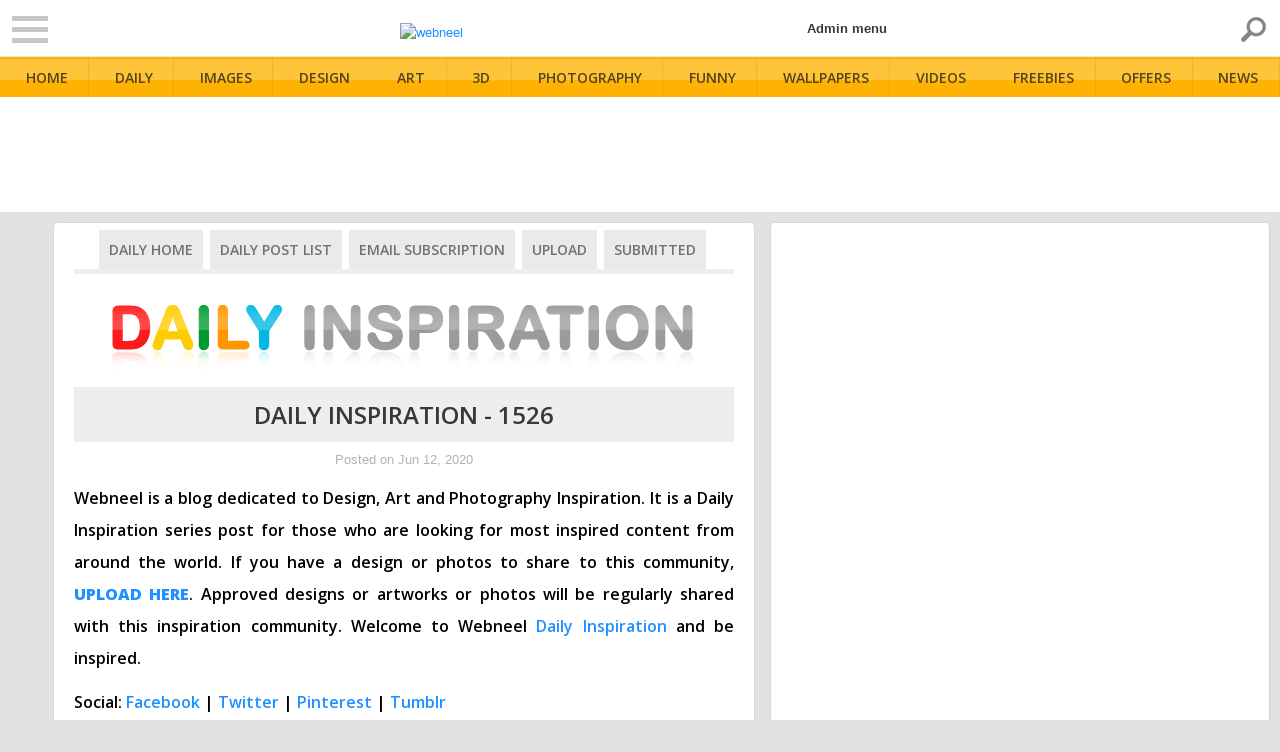

--- FILE ---
content_type: text/html; charset=utf-8
request_url: https://webneel.com/content/daily-inspiration-1526
body_size: 5926
content:
<!DOCTYPE html PUBLIC "-//W3C//DTD XHTML 1.0 Strict//EN" "https://www.w3.org/TR/xhtml1/DTD/xhtml1-strict.dtd">
<html xmlns="https://www.w3.org/1999/xhtml" lang="en" xml:lang="en" xmlns:fb="https://www.facebook.com/2008/fbml">
<head>
<meta http-equiv="Content-Type" content="text/html; charset=utf-8" />
<meta http-equiv="Content-Type" content="text/html; charset=utf-8" />

<meta property="og:title" content="Daily Inspiration - 1526" />
<meta property="og:description" content="  " />
<meta property="og:url" content="https://webneel.com/content/daily-inspiration-1526" />
<link rel="shortcut icon" href="/sites/all/themes/neelan/favicon.ico" type="image/x-icon" />
<title>Daily Inspiration - 1526</title>
<link type="text/css" rel="stylesheet" media="all" href="/sites/default/files/css/css_f7b03d758be834fb4243651682b56f80.css" />
<script type="text/javascript" src="/sites/default/files/js/js_9fcc181789de1fc51116f1766b5d0df8.js"></script>
<script type="text/javascript">
<!--//--><![CDATA[//><!--
jQuery.extend(Drupal.settings, { "basePath": "/" });
//--><!]]>
</script>
<meta name="viewport" content="width=device-width, initial-scale=1.0">
    <script data-ad-client="ca-pub-7358658235569920" async src="https://pagead2.googlesyndication.com/pagead/js/adsbygoogle.js"></script>
    <script async src="https://www.googletagmanager.com/gtag/js?id=UA-23919285-1"></script><script>window.dataLayer = window.dataLayer || []; function gtag(){dataLayer.push(arguments);} gtag('js', new Date()); gtag('config', 'UA-23919285-1');</script>
<script>
  window.addEventListener('load', function () {
    // Wait a bit after page load to ensure AdSense has rendered
    setTimeout(function () {
      var ads = document.querySelectorAll('ins.adsbygoogle');
      ads.forEach(function (ad) {
        if (ad.offsetHeight === 0) {
          var parent = ad.closest('.ad-container');
          if (parent) {
            parent.style.display = 'none';
          }
        }
      });
    }, 2000);
  });
</script>
</head>
<body class="node-type-blog1">
<div id="mypage">
  <div class="fullwidth bg-w" style="border-bottom:1px solid #e7e7e7;">
  <div class="pagewidth t-c flex-between" style="height:56px;padding:0 5px;">
        <a class="ca-icon e" href="/m/menu" rel="nofollow"></a>
        
        <a class="logo" href="https://webneel.com">
            <img src="https://webneel.com/sites/all/themes/neelan/img/logobig1.gif" alt="webneel" height="43" style="margin-top:9px;" >
        </a>

        <span class="f1 f15 f-n c-dg d-none d-lg-block">Fueling Creative Souls Since 2011 — Explore Design, Art, 3D & Photography</span>
        <a id="top-admin-bar-enable-btn" class="pointer f-b c-dg">Admin menu</a>
    <span>
      <a class="se-icon pointer" id="searchdiv" rel="nofollow"></a>            
    </span>
   </div>
   </div>
<div id="search-form" class="fullwidth bg-w" style="border-bottom:1px solid #e7e7e7;border-top: 3px solid #ffc600;display:none;">
  <div class="pagewidth" style="padding:0 5px; max-width:1100px;">
  <div class=" flex-between" style="min-height:65px; margin:0 auto;align-items: start;">
    <span class="f-med c-dg d-none d-lg-block" style="margin-top:17px;">Search</span> <span style="flex-grow: 1;"><gcse:search></gcse:search></span>
  </div>
  </div>
</div>
<script>
document.addEventListener('DOMContentLoaded', function () {
  document.getElementById('top-admin-bar-enable-btn').addEventListener('click', function () {
    var bar = document.getElementById('upper-bar');
    if (bar) {
      bar.style.display = (bar.style.display === 'none' || bar.style.display === '') ? 'block' : 'none';
    }
  }); });

document.addEventListener('DOMContentLoaded',function(){
    let searchLoaded=false;
    document.getElementById('searchdiv').addEventListener('click',function(){
    var bar=document.getElementById('search-form');
    if(bar){
    var isHidden=bar.style.display==='none'||bar.style.display==='';
    bar.style.display=isHidden?'block':'none';
    if(isHidden&&!searchLoaded){
    var cx='partner-pub-7358658235569920:2196866237';
    var gcse=document.createElement('script');
    gcse.type='text/javascript';
    gcse.async=true;
    gcse.src=(document.location.protocol==='https:'?'https:':'http:')+'//www.google.com/cse/cse.js?cx='+cx;
    gcse.onload=function(){
    var t=setInterval(function(){
    var i=document.getElementById('gsc-i-id1');
    if(i){i.focus();clearInterval(t);}
    },100);
    };
    document.body.appendChild(gcse);
    searchLoaded=true;
    } else {
    var t=setInterval(function(){
    var i=document.getElementById('gsc-i-id1');
    if(i){i.focus();clearInterval(t);}
    },100);
    }
    }
    });
});
</script>

 
   

                  <div><div class="fullwidth ecmenu">
          <div class="f1 pagewidth">
          <ul>
              <li class="home-hide"><a class="menulogo rad" href="/">Home</a></li>
              <li><a href="/daily">Daily</a></li>
              <li><a href="/daily/tags/best">Images</a></li>
              <li><a href="/design">Design</a></li>
              <li><a href="/art">Art</a></li>
              <li><a href="/3d-animation">3D</a></li>
              <li><a href="/photography">Photography</a></li>
              <li><a rel="nofollow" href="https://webneel.com/s/l/fun" target="_blank">Funny</a></li>
              <li><a href="/wallpaper/random">Wallpapers</a></li>
              <li><a href="/video">Videos</a></li>
              <li><a href="/freedownload">Freebies</a></li>
              <li><a href="/special-offers-deals">Offers</a></li>
              <li><a href="https://webneel.com/news-around">News</a></li>              
              </ul>
          </div>
          </div><div class="grayline"></div></div>                          <div class="clear bg-w">
            <div class="pagewidth t-c ptb10 hideemptyad">          
                                  <style>.responsive_1{width: 300px;height: 250px;} @media (min-width: 800px) {.responsive_1 {width: 728px;height: 90px;}}</style>
                <ins class="adsbygoogle responsive_1" style="display:inline-block" data-ad-client="ca-pub-3737030722290655" data-ad-slot="CM_WEBNEEL_ADX_TOP_RSPV"></ins>
                <script>(adsbygoogle = window.adsbygoogle || []).push({});</script>
                                  
      </div>
            </div>
<div class="ecmenubot"></div>
<div id="mycontent-wrapper" class="block">
<div class="fullwidth two-column">
    <div id="mycontent">
		<div id="mycontent-out"><div id="mycontent-in">
                                <div class="bigtab bigtab-xl f1 f-u mh bg-w t-c mt5"><div class="bigtab-in">
    <a href="https://webneel.com/daily/">Daily Home</a>
    <a href="https://webneel.com/dailylist">Daily Post List</a>
    <a href="https://webneel.com/daily/inspiration/emails/">Email Subscription</a>
    <a href="https://webneel.com/daily/inspiration/upload">Upload</a>
    <a href="https://webneel.com/daily/inspiration/submitted">Submitted</a>
</div></div><div class="bg-lg pt5 mb5"></div>
<div id="node-header">
<style>
.field-field-rssbody p a{display:block;text-align:center;}
.field-field-rssbody p a img{margin:5px 0;}
</style>
<div id="node-content" class="clear f1 f-med f-n">
      <div class="field-item odd">
                <a class="db t-c resize pt20 pb10" href="https://webneel.com/daily/">
          <picture>
          <source media="(min-width: 1px)" srcset="https://webneel.com/daily/sites/all/themes/dailyinspiration/images/logo-wide-big.gif">
          <img class="plr10 jump" src="https://webneel.com/daily/sites/all/themes/dailyinspiration/images/daily-inspiration.jpg" alt="daily inspiration">
          </picture>
          </a>
          <h1 class="bg-lg c-dg f-u nm f1 f-n ptb15 f-xl t-c">Daily Inspiration - 1526</h1>          <span class="db t-c pt5 f13 c-b s-f sharing">Posted on Jun 12, 2020</span>
          <p style="text-align:justify;line-height: 200%;" class="nm pt10">Webneel is a blog dedicated to Design, Art and Photography Inspiration. It is a Daily Inspiration series post for those who are looking for most inspired content from around the world. If you have a design or photos to share to this community, <a target="_blank" rel="nofollow" href="https://webneel.com/s/submit/images"><b>UPLOAD HERE</b></a>. Approved designs or artworks or photos will be regularly shared with this inspiration community. Welcome to Webneel <a target="_blank" href="https://webneel.com/daily">Daily Inspiration</a> and be inspired.</p>
          <p>Social: <a target="_blank" href="https://www.facebook.com/webneeldotcom" rel="nofollow">Facebook</a> | <a target="_blank" href="https://twitter.com/mywebneel" rel="nofollow">Twitter</a> | <a target="_blank" href="https://in.pinterest.com/webneel/" rel="nofollow">Pinterest</a> | <a target="_blank" href="http://webneel.tumblr.com" rel="nofollow">Tumblr</a>
          </p>
          <p>
          <a target="_blank" href="https://webneel.com/news-around/design-news">Design News</a> |
          <a target="_blank" href="https://webneel.com/news-around/art-news">Art News</a> |
          <a target="_blank" href="https://webneel.com/news-around/3d-news">3D News</a> |
          <a target="_blank" href="https://webneel.com/news-around/photography-news">Photography News</a><br />
          </p>
                    <div class="t-c fullwidth">
          <!-- webneel-post-below-resp --><ins class="adsbygoogle"  style="display:block"  data-ad-client="ca-pub-7358658235569920"  data-ad-slot="6497642747"  data-ad-format="auto"  data-full-width-responsive="true"></ins><script>  (adsbygoogle = window.adsbygoogle || []).push({});</script>
          </div>
                </div>
<div class="bg-lg dib fullwidth pt5"></div>
        <div class="field field-type-text field-field-rssbody">
    <div class="field-items">
            <div class="field-item odd">
                     <p><a href="https://webneel.com/daily/12-fashion-photo-laura-ferreira" target="_blank">12 fashion photo by laura ferreira<br />&#13;<img src="https://webneel.com/daily/sites/default/files/images/daily/09-2013/12-fashion-photo-by-laura-ferreira.jpg" width="660" /></a></p>
<p><a href="https://webneel.com/daily/2-neon-light-photography-hongkong-zaki-abdelmounim" target="_blank">Neon light photography hongkong by zaki abdelmounim<br />&#13;<img src="https://webneel.com/daily/sites/default/files/images/daily/09-2019/2-neon-light-photography-hongkong-zaki-abdelmounim.preview.jpg" width="660" /></a></p>
<p><a href="https://webneel.com/daily/animal-pen-drawings-nabbiebelle" target="_blank">Animal Pen Drawings by Nabbiebelle<br />&#13;<img src="https://webneel.com/daily/sites/default/files/images/daily/08-2016/animal%20pen%20drawings%20by%20nabbiebelle.jpg" width="640" /></a></p>
<p><a href="https://webneel.com/daily/coffee-art-0" target="_blank">Coffee art<br />&#13;<img src="https://webneel.com/daily/sites/default/files/images/daily/01-2013/coffee-art.preview.jpg" width="660" /></a></p>
<p><a href="https://webneel.com/daily/13-tshirt-graphic-design-idea-designverse" target="_blank">Tshirt graphic design idea by designverse<br />&#13;<img src="https://webneel.com/daily/sites/default/files/images/daily/04-2020/13-tshirt-graphic-design-idea-designverse.preview.jpg" width="660" /></a></p>
<p><a href="https://webneel.com/daily/typography-poster-designers" target="_blank">Typography Poster for Designers<br />&#13;<img src="https://webneel.com/daily/sites/default/files/images/daily/07-2016/typography%20poster%20for%20designers.preview.jpg" width="660" /></a></p>
<p><a href="https://webneel.com/daily/12-logo-design-shift" target="_blank">Logo design shift<br />&#13;<img src="https://webneel.com/daily/sites/default/files/images/daily/10-2018/12-logo-design-shift.jpg" width="660" /></a></p>
<p><a href="https://webneel.com/daily/graphics-inspiration-designs/creative-packaging-design-26" target="_blank">Creative packaging design (26)<br />&#13;<img src="https://webneel.com/daily/sites/default/files/images/project/creative-packaging-design%20(26).jpg" width="600" /></a></p>
<p><a href="https://webneel.com/daily/8-will-smith-3d-celebrity-character-design" target="_blank">Will smith 3d celebrity character design<br />&#13;<img src="https://webneel.com/daily/sites/default/files/images/daily/07-2013/8-will-smith-3d-celebrity-character-design.jpg" width="523" /></a></p>
<p><a href="https://webneel.com/daily/15-3d-model-cartoon-funny-boy-alexandrecollonge" target="_blank">3d model cartoon funny boy by alexandrecollonge<br />&#13;<img src="https://webneel.com/daily/sites/default/files/images/daily/08-2018/15-3d-model-cartoon-funny-boy-alexandrecollonge.jpg" width="660" /></a></p>
<p>&nbsp;</p>
<p><a href="https://webneel.com/photomanipulation-illusion-tutorial-rafy" target="_blank">Rail inside illusion Photomanipulation tutorial by Rafy<br /><img alt="rail inside illusion photomanipulation tutorial by rafy" title="rail inside illusion photomanipulation tutorial by rafy" src="https://img.youtube.com/vi/JM-esQnGIhQ/0.jpg" /><br /><span class="db">Watch Video</span></a></p>
<p>&nbsp;</p>
<p><a href="https://webneel.com/acrylic-painting-couple-homemade-illustration" target="_blank">Acrylic painting couple by Homemade Illustration<br /><img alt="acrylic painting couple by homemade illustration" title="acrylic painting couple by homemade illustration" src="https://img.youtube.com/vi/GTKh-Qy1oLw/0.jpg" /><br /><span class="db">Watch Video</span></a></p>
<p>&nbsp;</p>
<p><a href="https://webneel.com/video/blur-studio-gentlemans-duel-3d-short-animation-film" target="_blank">Blur Studio Gentleman's Duel - 3D short animation film<br /><img alt="blur studio gentleman&#039;s duel 3d short animation film" title="blur studio gentleman&#039;s duel 3d short animation film" width="480" height="360" src="https://img.youtube.com/vi/FyzSYuZPcmc/0.jpg" /><br /><span class="db">Watch Video</span></a></p>
<p>&nbsp;</p>
<p><a href="https://webneel.com/video/friendsheep-3d-animation-short-film" target="_blank">FriendSheep -  3D Animation Short Film<br /><img alt="friendsheep  3d animation short film" title="friendsheep  3d animation short film" src="https://i.vimeocdn.com/video/251432503_295x166.jpg" /><br /><span class="db">Watch Video</span></a></p>         </div>
        </div>
</div>
              <div class="mt15 t-c fullwidth">
        <!-- webneel-link-resp --><ins class="adsbygoogle" style="display:block" data-ad-client="ca-pub-7358658235569920" data-ad-slot="3833317933" data-ad-format="link"></ins><script> (adsbygoogle = window.adsbygoogle || []).push({});</script>
        </div>
    </div>
      <a href="https://webneel.com/daily" class="clear ptb20 f-b mb15 t-c f-u c-b f1 f-xl bg-y db" rel="nofollow">Daily Home &gt;</a>
                <div class="mh">
                <div class="t-c f-u f1 f-med ptb10 clear c-w mb5" style="background-color: #4965b5;">Add Comments</div>
                <div style="text-align:center;"><div class="fb-comments" data-href="https://webneel.com/daily" data-num-posts="1" data-width="655"></div></div>
            </div>
                </div>    </div>                                       
    </div>
    </div>
                <div id="mysidebar-last" class="bg-w">    <div class="ad hideemptyad"><div class="dib">                        <style>.right-premium{width: 300px;height: 250px;} @media (min-width: 1024px) {.right-premium {width: 300px;height:600px;}}</style>
                <!-- w-right-premium-336-res --><ins class="adsbygoogle right-premium m-auto" style="display:block" data-ad-client="ca-pub-7358658235569920" data-ad-slot="4226612415"></ins>
                <script>(adsbygoogle = window.adsbygoogle || []).push({});</script>
                        </div></div>             

                <div id="block-block-11" style="height:203px!important;" class="clear mh mt5 dib">
          <div>
          <div id="likered" style="height:203px!important;">
          <div style="height:47px;"></div>
          <div style="border:1px solid #f66;padding:8px 10px 11px 10px; border: 3px solid #F66;border-top: 1px solid #F66; border-bottom:none;height:56px;">
              <a rel="nofollow" target="_blank" href="https://webneel.com/s/l/fa" style="float: left;height: 35px;display: block;width: 45px;"><img src="https://webneel.com/sites/all/themes/neelan/images/fb.gif" alt="fb" width="35" height="35"></a>
                       <span class="mr15 dib" style="width:228px;overflow:hidden;">
            <div class="fb-like dib" data-href="https://www.facebook.com/webneeldotcom" data-width="" data-layout="standard" data-action="like" data-size="large" data-share="false"></div>
            
           </span>
          </div>
              <div style="border: 3px solid #F66;border-top: 1px solid #F66;border-bottom: none; padding:10px 0 5px 10px;height: 50px;">
              <span style="display:inline-block; float: left;">
                  <a href="https://twitter.com/mywebneel" class="twitter-follow-button" data-show-count="false" data-size="large" rel="nofollow">Follow @mywebneel</a>
              </span>
              <span style="display:inline-block;">
                  <a class="addthis_button_tweet" tw:size="large"  tw:text="See Most Inspired Graphics around the world and Give your eyes some rest. visit this site"  tw:url="https://webneel.com"  tw:via="mywebneel"  tw:hashtags="design" rel="nofollow"></a>
              </span>
              </div>
            <div style="border: 3px solid #F66;border-top: 1px solid #F66; padding:8px 0 5px 10px;height: 50px;">
              <span style="display:inline-block; width: 120px;height: 30px;overflow: hidden;line-height: 0;float:left;margin-left: 16px;">
                <a rel="nofollow" href="https://webneel.com/s/l/tu" target="_blank">
                <img style="margin-top: 2px;" src="https://webneel.com/sites/all/themes/neelan/images/tumb.gif" width="110" alt="tumblr"></a>
              </span>
              <span style="display:inline-block;width: 111px;height: 32px;overflow: hidden;line-height: 0;float: left;margin-left: 20px;">
              <a rel="nofollow" href="https://webneel.com/s/l/pi" target="_blank"><img style="margin-top: 3px;" src="https://passets-cdn.pinterest.com/images/LogoRed.png" alt="pin"></a>
              </span>
            </div>
          </div>
          </div>
          </div>
                                            <div class="mb10 dib clear t-c" id="stickyad">                        <script type="text/javascript"><!-- e9 = new Object();e9.size = "300x250"; //--></script><script type="text/javascript" src="https://tags.expo9.exponential.com/tags/Webneelcom/ROS/tags.js"></script>
                        </div>
                      </div>
        </div>
</div>
      <div id="myfooter-wrapper" class="fullwidth mh">
          
<div class="t-c fullwidth mh pt10 bg-dg clear">
    <div class="pagewidth t-c">
                                <script type="text/javascript"><!-- e9 = new Object(); e9.size = "728x90"; //--></script><script type="text/javascript" src="https://tags.expo9.exponential.com/tags/Webneelcom/ROS/tags.js"></script>
                                        
    </div>
</div>

<div class="mh fullwidth" style="background-color:#222222;">
<div class="pagewidth t-c">
          <span class="t-c f-b db pt20" style=" color: gray;">Follow us for design inspiration updates</span>
            <div id="social-big" class="mt5" style="margin-bottom:25px;">
            <a rel="nofollow" target="_blank" href="https://webneel.com/s/l/fa" class="sb-fa" name="social"></a>
            <a rel="nofollow" target="_blank" href="https://webneel.com/s/l/tw" class="sb-tw"></a>
            <a rel="nofollow" target="_blank" href="https://webneel.com/s/l/pi" class="sb-pi" title="Pinterest"></a>
            <a rel="nofollow" target="_blank" href="https://webneel.com/s/l/tu" class="sb-tu" title="Tumblr"></a>            
            <a rel="nofollow" target="_blank" href="https://webneel.com/s/l/in" class="sb-in" title="Instagram"></a>
            <a rel="nofollow" target="_blank" href="https://webneel.com/s/l/fl" class="sb-fl" title="Flickr"></a>
        </div> 
</div>
        <div id="copyrights" class="ptb10 t-c" style="border-top:1px solid #484848;"> 
            <span class="">&copy; Webneel.com | 2009 - 2025 </span>
                                    
             | <a class="plr5" href="https://webneel.com/contact/feedback" rel="nofollow"><b>Feedback</b></a>
             | <a class="plr5" href="https://webneel.com/subpage/privacy" rel="nofollow"><b>Privacy</b></a>            
        </div>  
</div>
</div>
      </div>
</div>
    <div id="fb-root"></div><script type="text/javascript">function facebook_comment(){(function(d, s, id) {var js, fjs = d.getElementsByTagName(s)[0];if (d.getElementById(id)) return;js = d.createElement(s); js.id = id;js.src = "//connect.facebook.net/en_US/all.js#xfbml=1";fjs.parentNode.insertBefore(js, fjs);}(document, 'script', 'facebook-jssdk'));}facebook_comment();</script>
    <script type="text/javascript">
   var heighty=964;var mediaad=250;
   window.onscroll = function(){
     if(window.outerWidth > 1007){
       var footer=163 + document.getElementById("mycontent").offsetHeight - mediaad;
       if (window.scrollY > heighty){document.getElementById("stickyad").className="fixed-ad"; }
       if (window.scrollY < heighty || window.scrollY > footer){ document.getElementById("stickyad").className="mb10 dib clear"; }
     }
     if(window.outerWidth < 1007){document.getElementById("stickyad").className="mb10 dib clear"; }
     }
</script></body>
</html>

--- FILE ---
content_type: text/html; charset=utf-8
request_url: https://www.google.com/recaptcha/api2/aframe
body_size: 267
content:
<!DOCTYPE HTML><html><head><meta http-equiv="content-type" content="text/html; charset=UTF-8"></head><body><script nonce="Rd-iHidrH9A3W4yIYh3izw">/** Anti-fraud and anti-abuse applications only. See google.com/recaptcha */ try{var clients={'sodar':'https://pagead2.googlesyndication.com/pagead/sodar?'};window.addEventListener("message",function(a){try{if(a.source===window.parent){var b=JSON.parse(a.data);var c=clients[b['id']];if(c){var d=document.createElement('img');d.src=c+b['params']+'&rc='+(localStorage.getItem("rc::a")?sessionStorage.getItem("rc::b"):"");window.document.body.appendChild(d);sessionStorage.setItem("rc::e",parseInt(sessionStorage.getItem("rc::e")||0)+1);localStorage.setItem("rc::h",'1768871048983');}}}catch(b){}});window.parent.postMessage("_grecaptcha_ready", "*");}catch(b){}</script></body></html>

--- FILE ---
content_type: text/css
request_url: https://webneel.com/sites/default/files/css/css_f7b03d758be834fb4243651682b56f80.css
body_size: 13004
content:
@import url(https://fonts.googleapis.com/css?family=Open+Sans:600,800);
.node-unpublished{background-color:#fff4f4;}.preview .node{background-color:#ffffea;}#node-admin-filter ul{list-style-type:none;padding:0;margin:0;width:100%;}#node-admin-buttons{float:left;margin-left:0.5em;clear:right;}td.revision-current{background:#ffc;}.node-form .form-text{display:block;width:95%;}.node-form .container-inline .form-text{display:inline;width:auto;}.node-form .standard{clear:both;}.node-form textarea{display:block;width:95%;}.node-form .attachments fieldset{float:none;display:block;}.terms-inline{display:inline;}

#permissions td.module{font-weight:bold;}#permissions td.permission{padding-left:1.5em;}#access-rules .access-type,#access-rules .rule-type{margin-right:1em;float:left;}#access-rules .access-type .form-item,#access-rules .rule-type .form-item{margin-top:0;}#access-rules .mask{clear:both;}#user-login-form{text-align:center;}#user-admin-filter ul{list-style-type:none;padding:0;margin:0;width:100%;}#user-admin-buttons{float:left;margin-left:0.5em;clear:right;}#user-admin-settings fieldset .description{font-size:0.85em;padding-bottom:.5em;}.profile{clear:both;margin:1em 0;}.profile .picture{float:right;margin:0 1em 1em 0;}.profile h3{border-bottom:1px solid #ccc;}.profile dl{margin:0 0 1.5em 0;}.profile dt{margin:0 0 0.2em 0;font-weight:bold;}.profile dd{margin:0 0 1em 0;}



.field .field-label,.field .field-label-inline,.field .field-label-inline-first{font-weight:bold;}.field .field-label-inline,.field .field-label-inline-first{display:inline;}.field .field-label-inline{visibility:hidden;}.node-form .content-multiple-table td.content-multiple-drag{width:30px;padding-right:0;}.node-form .content-multiple-table td.content-multiple-drag a.tabledrag-handle{padding-right:.5em;}.node-form .content-add-more .form-submit{margin:0;}.node-form .number{display:inline;width:auto;}.node-form .text{width:auto;}.form-item #autocomplete .reference-autocomplete{white-space:normal;}.form-item #autocomplete .reference-autocomplete label{display:inline;font-weight:normal;}#content-field-overview-form .advanced-help-link,#content-display-overview-form .advanced-help-link{margin:4px 4px 0 0;}#content-field-overview-form .label-group,#content-display-overview-form .label-group,#content-copy-export-form .label-group{font-weight:bold;}table#content-field-overview .label-add-new-field,table#content-field-overview .label-add-existing-field,table#content-field-overview .label-add-new-group{float:left;}table#content-field-overview tr.content-add-new .tabledrag-changed{display:none;}table#content-field-overview tr.content-add-new .description{margin-bottom:0;}table#content-field-overview .content-new{font-weight:bold;padding-bottom:.5em;}.advanced-help-topic h3,.advanced-help-topic h4,.advanced-help-topic h5,.advanced-help-topic h6{margin:1em 0 .5em 0;}.advanced-help-topic dd{margin-bottom:.5em;}.advanced-help-topic span.code{background-color:#EDF1F3;font-family:"Bitstream Vera Sans Mono",Monaco,"Lucida Console",monospace;font-size:0.9em;padding:1px;}.advanced-help-topic .content-border{border:1px solid #AAA}
.rteindent1{margin-left:40px;}.rteindent2{margin-left:80px;}.rteindent3{margin-left:120px;}.rteindent4{margin-left:160px;}.rteleft{text-align:left;}.rteright{text-align:right;}.rtecenter{text-align:center;}.rtejustify{text-align:justify;}.image_assist{background-color:#eeeeee;background-repeat:no-repeat;background-image:url(/sites/all/modules/fckeditor/plugins/imgassist/imgassist.gif);background-position:50% 50%;border:1px dashed #dddddd;}.ibimage_left{float:left;}.ibimage_right{float:right;}







.filefield-icon{float:left;margin-right:0.4em;}.filefield-element{margin:1em 0;white-space:normal;}.filefield-element .widget-preview{float:left;padding-right:10px;border-right:1px solid #CCC;margin-right:10px;max-width:30%;}.filefield-element .widget-edit{float:left;max-width:70%;}.filefield-element .filefield-preview{width:16em;overflow:hidden;}.filefield-element .widget-edit .form-item{margin:0 0 1em 0;}.filefield-element input.form-submit,.filefield-element input.form-file{margin:0;}.filefield-element input.progress-disabled{float:none;display:inline;}.filefield-element div.ahah-progress,.filefield-element div.throbber{display:inline;float:none;padding:1px 13px 2px 3px;}.filefield-element div.ahah-progress-bar{display:none;margin-top:4px;width:28em;padding:0;}.filefield-element div.ahah-progress-bar div.bar{margin:0;}.filefield-generic-edit .filefield-icon{float:left;margin-right:0.7em;margin-top:0.3em;}.filefield-generic-edit-description{margin-right:6em;}.filefield-generic-edit .form-text{width:99%;}.filefield-generic-edit .description{white-space:normal;margin-bottom:0;overflow:auto;}



fieldset{margin-bottom:1em;padding:.5em;}form{margin:0;padding:0;}hr{height:1px;border:1px solid gray;}img{border:0;}table{border-collapse:collapse;}th{text-align:left;padding-right:1em;border-bottom:3px solid #ccc;}.clear-block:after{content:".";display:block;height:0;clear:both;visibility:hidden;}.clear-block{display:inline-block;}/*_\*/
* html .clear-block{height:1%;}.clear-block{display:block;}/* End hide from IE-mac */




body.drag{cursor:move;}th.active img{display:inline;}tr.even,tr.odd{background-color:#eee;border-bottom:1px solid #ccc;padding:0.1em 0.6em;}tr.drag{background-color:#fffff0;}tr.drag-previous{background-color:#ffd;}td.active{background-color:#ddd;}td.checkbox,th.checkbox{text-align:center;}tbody{border-top:1px solid #ccc;}tbody th{border-bottom:1px solid #ccc;}thead th{text-align:left;padding-right:1em;border-bottom:3px solid #ccc;}div.indentation{width:20px;height:1.7em;margin:-0.4em 0.2em -0.4em -0.4em;padding:0.42em 0 0.42em 0.6em;float:left;}div.tree-child{background:url(/sites/all/misc/tree.png) no-repeat 11px center;}div.tree-child-last{background:url(/sites/all/misc/tree-bottom.png) no-repeat 11px center;}div.tree-child-horizontal{background:url(/sites/all/misc/tree.png) no-repeat -11px center;}.error{color:#e55;}div.error{border:1px solid #d77;}div.error,tr.error{background:#fcc;color:#200;padding:2px;}.warning{color:#e09010;}div.warning{border:1px solid #f0c020;}div.warning,tr.warning{background:#ffd;color:#220;padding:2px;}.ok{color:#008000;}div.ok{border:1px solid #00aa00;}div.ok,tr.ok{background:#dfd;color:#020;padding:2px;}.item-list .icon{color:#555;float:right;padding-left:0.25em;clear:right;}.item-list .title{font-weight:bold;}.item-list ul{margin:0 0 0.75em 0;padding:0;}.item-list ul li{margin:0 0 0.25em 1.5em;padding:0;list-style:disc;}ol.task-list li.active{font-weight:bold;}.form-item{margin-top:1em;margin-bottom:1em;}tr.odd .form-item,tr.even .form-item{margin-top:0;margin-bottom:0;white-space:nowrap;}tr.merge-down,tr.merge-down td,tr.merge-down th{border-bottom-width:0 !important;}tr.merge-up,tr.merge-up td,tr.merge-up th{border-top-width:0 !important;}.form-item input.error,.form-item textarea.error,.form-item select.error{border:2px solid red;}.form-item .description{font-size:0.85em;}.form-item label{display:block;font-weight:bold;}.form-item label.option{display:inline;font-weight:normal;}.form-checkboxes,.form-radios{margin:1em 0;}.form-checkboxes .form-item,.form-radios .form-item{margin-top:0.4em;margin-bottom:0.4em;}.marker,.form-required{color:#f00;}.more-link{text-align:right;}.more-help-link{font-size:0.85em;text-align:right;}.nowrap{white-space:nowrap;}.item-list .pager{clear:both;text-align:center;}.item-list .pager li{background-image:none;display:inline;list-style-type:none;padding:0.5em;}.pager-current{font-weight:bold;}.tips{margin-top:0;margin-bottom:0;padding-top:0;padding-bottom:0;font-size:0.9em;}dl.multiselect dd.b,dl.multiselect dd.b .form-item,dl.multiselect dd.b select{font-family:inherit;font-size:inherit;width:14em;}dl.multiselect dd.a,dl.multiselect dd.a .form-item{width:8em;}dl.multiselect dt,dl.multiselect dd{float:left;line-height:1.75em;padding:0;margin:0 1em 0 0;}dl.multiselect .form-item{height:1.75em;margin:0;}.container-inline div,.container-inline label{display:inline;}ul.primary{border-collapse:collapse;padding:0 0 0 1em;white-space:nowrap;list-style:none;margin:5px;height:auto;line-height:normal;border-bottom:1px solid #bbb;}ul.primary li{display:inline;}ul.primary li a{background-color:#ddd;border-color:#bbb;border-width:1px;border-style:solid solid none solid;height:auto;margin-right:0.5em;padding:0 1em;text-decoration:none;}ul.primary li.active a{background-color:#fff;border:1px solid #bbb;border-bottom:#fff 1px solid;}ul.primary li a:hover{background-color:#eee;border-color:#ccc;border-bottom-color:#eee;}ul.secondary{border-bottom:1px solid #bbb;padding:0.5em 1em;margin:5px;}ul.secondary li{display:inline;padding:0 1em;border-right:1px solid #ccc;}ul.secondary a{padding:0;text-decoration:none;}ul.secondary a.active{border-bottom:4px solid #999;}#autocomplete{position:absolute;border:1px solid;overflow:hidden;z-index:100;}#autocomplete ul{margin:0;padding:0;list-style:none;}#autocomplete li{background:#fff;color:#000;white-space:pre;cursor:default;}#autocomplete li.selected{background:#0072b9;color:#fff;}html.js input.form-autocomplete{background-image:url(/sites/all/misc/throbber.gif);background-repeat:no-repeat;background-position:100% 2px;}html.js input.throbbing{background-position:100% -18px;}html.js fieldset.collapsed{border-bottom-width:0;border-left-width:0;border-right-width:0;margin-bottom:0;height:1em;}html.js fieldset.collapsed *{display:none;}html.js fieldset.collapsed legend{display:block;}html.js fieldset.collapsible legend a{padding-left:15px;background:url(/sites/all/misc/menu-expanded.png) 5px 75% no-repeat;}html.js fieldset.collapsed legend a{background-image:url(/sites/all/misc/menu-collapsed.png);background-position:5px 50%;}* html.js fieldset.collapsed legend,* html.js fieldset.collapsed legend *,* html.js fieldset.collapsed table *{display:inline;}html.js fieldset.collapsible{position:relative;}html.js fieldset.collapsible legend a{display:block;}html.js fieldset.collapsible .fieldset-wrapper{overflow:auto;}.resizable-textarea{width:95%;}.resizable-textarea .grippie{height:9px;overflow:hidden;background:#eee url(/sites/all/misc/grippie.png) no-repeat center 2px;border:1px solid #ddd;border-top-width:0;cursor:s-resize;}html.js .resizable-textarea textarea{margin-bottom:0;width:100%;display:block;}.draggable a.tabledrag-handle{cursor:move;float:left;height:1.7em;margin:-0.4em 0 -0.4em -0.5em;padding:0.42em 1.5em 0.42em 0.5em;text-decoration:none;}a.tabledrag-handle:hover{text-decoration:none;}a.tabledrag-handle .handle{margin-top:4px;height:13px;width:13px;background:url(/sites/all/misc/draggable.png) no-repeat 0 0;}a.tabledrag-handle-hover .handle{background-position:0 -20px;}.joined + .grippie{height:5px;background-position:center 1px;margin-bottom:-2px;}.teaser-checkbox{padding-top:1px;}div.teaser-button-wrapper{float:right;padding-right:5%;margin:0;}.teaser-checkbox div.form-item{float:right;margin:0 5% 0 0;padding:0;}textarea.teaser{display:none;}html.js .no-js{display:none;}.progress{font-weight:bold;}.progress .bar{background:#fff url(/sites/all/misc/progress.gif);border:1px solid #00375a;height:1.5em;margin:0 0.2em;}.progress .filled{background:#0072b9;height:1em;border-bottom:0.5em solid #004a73;width:0%;}.progress .percentage{float:right;}.progress-disabled{float:left;}.ahah-progress{float:left;}.ahah-progress .throbber{width:15px;height:15px;margin:2px;background:transparent url(/sites/all/misc/throbber.gif) no-repeat 0px -18px;float:left;}tr .ahah-progress .throbber{margin:0 2px;}.ahah-progress-bar{width:16em;}#first-time strong{display:block;padding:1.5em 0 .5em;}tr.selected td{background:#ffc;}table.sticky-header{margin-top:0;background:#fff;}#clean-url.install{display:none;}html.js .js-hide{display:none;}#system-modules div.incompatible{font-weight:bold;}#system-themes-form div.incompatible{font-weight:bold;}span.password-strength{visibility:hidden;}input.password-field{margin-right:10px;}div.password-description{padding:0 2px;margin:4px 0 0 0;font-size:0.85em;max-width:500px;}div.password-description ul{margin-bottom:0;}.password-parent{margin:0 0 0 0;}input.password-confirm{margin-right:10px;}.confirm-parent{margin:5px 0 0 0;}span.password-confirm{visibility:hidden;}span.password-confirm span{font-weight:normal;}


ul.menu{list-style:none;border:none;text-align:left;}ul.menu li{margin:0 0 0 0.5em;}li.expanded{list-style-type:circle;list-style-image:url(/sites/all/misc/menu-expanded.png);padding:0.2em 0.5em 0 0;margin:0;}li.collapsed{list-style-type:disc;list-style-image:url(/sites/all/misc/menu-collapsed.png);padding:0.2em 0.5em 0 0;margin:0;}li.leaf{list-style-type:square;list-style-image:url(/sites/all/misc/menu-leaf.png);padding:0.2em 0.5em 0 0;margin:0;}li a.active{color:#000;}td.menu-disabled{background:#ccc;}ul.links{margin:0;padding:0;}ul.links.inline{display:inline;}ul.links li{display:inline;list-style-type:none;padding:0 0.5em;}.block ul{margin:0;padding:0 0 0.25em 1em;}


div.fieldgroup{margin:.5em 0 1em 0;}div.fieldgroup .content{padding-left:1em;}

.views-exposed-form .views-exposed-widget{float:left;padding:.5em 1em 0 0;}.views-exposed-form .views-exposed-widget .form-submit{margin-top:1.6em;}.views-exposed-form .form-item,.views-exposed-form .form-submit{margin-top:0;margin-bottom:0;}.views-exposed-form label{font-weight:bold;}.views-exposed-widgets{margin-bottom:.5em;}html.js li.pager-item a.views-throbbing,html.js span.views-throbbing{background:url(/sites/all/modules/views/images/status-active.gif) no-repeat right center!important;padding-right:18px!important;}div.view div.views-admin-links{font-size:xx-small;margin-right:1em;margin-top:1em;}.block div.view div.views-admin-links{margin-top:0;}div.view div.views-admin-links ul{padding-left:0;}div.view div.views-admin-links li a{color:#ccc;}div.view div.views-admin-links li{padding-bottom:2px;z-index:201;}div.view div.views-admin-links-hover a,div.view div.views-admin-links:hover a{color:#000;}div.view div.views-admin-links-hover,div.view div.views-admin-links:hover{background:transparent;;}div.view div.views-admin-links a:before{content:"[";}div.view div.views-admin-links a:after{content:"]";}div.view div.views-hide{display:none;}div.view div.views-hide-hover,div.view:hover div.views-hide{display:block;position:absolute;z-index:200;}div.view:hover div.views-hide{margin-top:-1.5em;}.views-view-grid tbody{border-top:none;}
div.acidfree{position:relative;margin-bottom:15px;}div.acidfree-cell{float:left;height:280px!important;}div.acidfree .acidfree-cell:last-child{margin-right:0px;}div.acidfree-cell p{margin:0;line-height:normal;font-size:12px;text-align:center;}div.acidfree-item a{display:block;color:#1E90FF;padding-bottom:0px;}div.acidfree-item p a{background-color:white;padding:5px 3px;}div.acidfree-folder p a{padding-top:3px;padding-bottom:3px;}div.acidfree-cell a:hover{text-decoration:none;}div.acidfree-cell img{padding:0;margin:0!important;background-color:white;vertical-align:bottom;}div.acidfree-item{text-align:center;margin:0;}div.acidfree-folder p{color:#1E90FF;font-family:Trebuchet MS;font-size:18px;text-transform:uppercase;text-align:center;}div.acidfree-thumbnail{position:relative;margin:0 auto 0 auto;margin-top:29px;width:314px!important;}div.acidfree-folder div.acidfree-thumbnail{margin-top:34px;width:314px!important;}.acidfree-folder .acidfree-thumbnail,.acidfree-folder p,.acidfree-image p,.acidfree-image .acidfree-thumbnail{position:absolute;}.page-archive2 .acidfree-image .acidfree-thumbnail{position:relative;}.acidfree-folder p,.acidfree-image p{width:314px;margin-top:2px!important;text-transform:capitalize;}.acidfree-image a{font:bold 13px Arial;}.acidfree-image a:hover{color:#FF8C00!important;}div.acidfree-preview{position:relative;margin:0 auto 0 auto;}div.acidfree-video div.acidfree-overlay{background-image:url(/sites/all/modules/acidfree/art/play.gif);height:16px;width:16px;}div.acidfree-preview div.acidfree-overlay{background-image:url(/sites/all/modules/acidfree/art/play_big.gif);height:48px;width:48px;}.acidfree-quick-links .item-list .first{font-weight:bold;}.acidfree-quick-links .item-list li{display:inline;}.acidfree-list{Padding:20px 20px 1px 20px;}.acidfree-list-row .acidfree-cell{height:263px!important;}.node-type-acidfree .acidfree-list-body .addthis_toolbox{display:block!important;}.sticky-header{z-index:1000;}.block-bottom{clear:both;}#acidfree-contents-mode #edit-submit{margin-left:1em;}.acidfree_edit_node a{display:inline-block;background-color:#FF3300;color:white;padding:2px 12px 2px 12px;-moz-border-radius:5px;border-radius:5px;-webkit-border-radius:5px;color:white!important;font-family:Tahoma,Helvetica,sans-serif;font-size:11px;}.node-type-acidfree ul.links,.node-type-acidfree #content-content .node{margin:0;}.node-type-acidfree .warning{color:gray;font-family:Trebuchet MS,Helvetica,sans-serif;font-size:18px;text-transform:uppercase;margin:15px 0 0 0;}
body{font-family:Arial,Helvetica,Verdana,"Bitstream Vera Sans",sans-serif;background-color:#E2E2E2!important;line-height:150%;font-size:81.25%;}tbody{border:none;}#edit-body{background-color:white!important;padding:0 10px;}*{-moz-box-sizing:border-box;-ms-box-sizing:border-box;-webkit-box-sizing:border-box;box-sizing:border-box;}html,body,div,span,p,dl,dt,dd,ul,ol,li,h1,h2,h3,h4,h5,h6,form,fieldset,input,textarea{margin:0;padding:0;}abbr,acronym{border:0;}p{margin:1em 0;}h1,h2,h3,h4,h5,h6{margin:0 0 0.5em 0;}ul,ol,dd{margin-bottom:1.5em;margin-left:2em;}li ul,li ol{margin-bottom:0;}ul{list-style-type:disc;}ol{list-style-type:decimal;}a{margin:0;padding:0;text-decoration:none;}a:link,a:visited{}a:hover,a:focus,a:active{text-decoration:none;}a,a:link,a:visited{color:#1E90FF;}a:hover,a:focus,a:active{color:#FF8C00;text-decoration:none;}hr{height:1px;border:1px solid gray;}table{border-spacing:0;width:100%;}caption{text-align:left;}th{margin:0;padding:0 10px 0 0;}th.active img{display:inline;}thead th{padding-right:10px;}td{margin:0;padding:0px;}#mycontent-wrapper,#myfooter{clear:both;}li,li.leaf,ul.menu li,.item-list ul li{line-height:150%;}textarea,.form-item input,.form-item select,#content-region input.form-text{max-width:95%;}html.js textarea{max-width:100%;}fieldset.collapsible .resizable-textarea textarea{max-width:101.5%;padding:10px;}fieldset.collapsible .resizable-textarea .grippie{width:101%;}.form-text{font-family:Arial,Helvetica,Verdana,"Bitstream Vera Sans",sans-serif;}.form-submit{font-size:80%;}.form-item .description{font:11px tahoma;line-height:160%;color:gray;}.form-item .description em{font-style:normal;}fieldset legend,fieldset legend a{font-size:18px;font-family:Trebuchet MS,Helvetica,sans-serif;color:#1E90FF;}fieldset{border:1px solid #DBDBDB;}form input.form-submit{background-image:url(/sites/all/themes/neelan/images/submit1.gif);background-position:top left;background-repeat:repeat-x;font:bold 12px Arial;font-weight:normal;cursor:pointer;color:#ffffff;height:26px;margin:2px;padding:0 15px;border:none;margin:10px 0 0 0;padding-bottom:3px;-moz-border-radius:3px;border-radius:3px;-webkit-border-radius:3px;}form input.form-submit:hover{background-position:bottom left;cursor:pointer;}.views-exposed-widgets{display:none;}#mypage{width:100%;overflow:hidden;}.fullwidth{width:100%;}.pagewidth{margin:0 auto;}#mycontent-wrapper{padding-top:10px;}#mycontent,#mysidebar-last,#mysidebar-first{float:left;}.two-column #mysidebar-first,.three-column #mysidebar-first{width:336px;margin-right:15px;}.two-column #mysidebar-last,.three-column #mysidebar-last{width:336px;margin-left:15px;background-color:white;text-align:center;}.one-column #mycontent{width:100%;float:none;}.three-column #mysidebar-first,.three-column #mysidebar-last{width:25%}.three-column #mycontent{width:50%}.block{margin-bottom:15px;clear:both;}h1.title,.node-form #edit-title-wrapper .form-text{color:#232323;font-family:'Open Sans',Trebuchet MS,Helvetica,sans-serif;font-size:20px;line-height:200%;font-weight:600;}#myfooter-contents{background-image:url(/sites/all/themes/neelan/images/fot.gif);background-position:left bottom;background-repeat:repeat-x;height:183px;}.node-type-image ul.pager{display:none;}div.content-messages-inner div.status{background-color:#E3F3DD;border:2px solid green;color:#3E642F;padding:3px 10px;max-height:28px;}#content-help{border:2px solid green;padding:10px;background-color:#E3F3DD;}div.content-messages-inner div.warning{background:#FFFFDD;border-color:#EED300;color:#745500;}.hide,.node-form ul.tips,.tvi-term-desc{display:none!important;}.row,.nested,.block{overflow:hidden;}.nested{float:left;width:100%;}#mysidebar-first.nested,#mysidebar-last.nested,div.superfish{overflow:visible;}.sidebars-both-first .content-group,.sidebars-both-last .sidebar-first{float:right;}#header-group{overflow:visible;}#header-top-wrapper,#header-group-wrapper,#preface-top-wrapper,#main-wrapper,#preface-bottom,#content-top,#content-region,#mycontent-bottom,#postscript-top,#postscript-bottom-wrapper,#footer-wrapper,#footer-message-wrapper{clear:both;}.item-list ul li{margin:0;}.block ul,.block ol{margin-left:2em;padding:0;}.content-inner ul,.content-inner ol{margin-bottom:1.5em;}.content-inner li ul,.content-inner li ol{margin-bottom:0;}.block ul.links{margin-left:0;}ul.menu li,ul.links li{margin:0;padding:0;}#header-top,#header-top div{overflow:visible;}.form-text{padding:2px;}fieldset{margin:15px 0;padding:10px;}html.js fieldset.collapsed{margin-bottom:15px;}.page-admin #main-content-inner .nested,.page-admin #content-group,.page-admin #content-region,.page-admin #content-inner{margin-bottom:1.5em;overflow:visible;}.page-admin .content-inner-inner{z-index:10;}form#system-theme-settings select,form#system-theme-settings input.form-text{max-width:95%;}#system-themes-form{position:relative;z-index:1;}.form-item select#edit-theme{max-width:none;}div.admin .left,div.admin .right{margin-left:1%;margin-right:1%;}.block-region{background-color:#F3F3F3;border:3px dashed #CCCCCC;color:#555555;font-weight:bold;margin:1px;padding:3px;text-align:center;text-shadow:1px 1px #FDFDFD;text-transform:uppercase;-moz-border-radius:5px;-webkit-border-radius:5px;}.block .inner{position:relative;}.block .fusion-edit{display:none;padding:0;position:absolute;right:0;text-align:left;top:0;z-index:10;}.block:hover > .inner > .fusion-edit{display:block;}.block .fusion-edit a{background-color:#fff;border:1px solid #333;display:block;float:left;outline:0;padding:2px 2px 2px 6px;text-indent:-9999px;width:16px;}.block .fusion-edit a:hover{background-color:#eee;text-decoration:none;}.block .fusion-block-config,.block .fusion-block-edit{}.block .fusion-edit-menu{background:url(/sites/all/themes/neelan/images/text-x-generic-menu.png) center center no-repeat;}div.node{margin-bottom:1.5em;}a.feed-icon img,ul.links img,th img{border:0;margin:0 5px;}#content-content .node ul.links li.comment_forbidden a{padding-right:0;}div.messages ul,div.content-help .help ul{list-style-position:inside;}div.messages a:link,div.messages a:visited,.help a:link,.help a:visited,.help .more-help-link a:link,.help .more-help-link a:visited{color:#333;text-decoration:underline;}div.messages a:hover,div.messages a:active,.help a:hover,.help a:active,.help .more-help-link a:hover,.help .more-help-link a:active,div.messages em{color:#333;text-decoration:none;}#content-region ul.tips li{background:transparent;list-style:disc;list-style-image:none;list-style-position:inside;}#first-time p{clear:both;}div.view div.views-admin-links ul.links,div.view div.views-admin-links ul.links li,div.view div.views-admin-links ul.links li a:link,div.view div.views-admin-links ul.links li a:visited,div.view div.views-admin-links ul.links li a:hover,div.view div.views-admin-links ul.links li a:focus{background-image:none;border:0;display:inline;font-weight:bold;margin:17px 0 0 0;padding:0;text-decoration:none;}div.view div.views-admin-links{margin-left:20px;}div.view div.views-admin-links ul.links{Float:right;}div.view div.views-admin-links ul.links li{list-style:none;list-style-image:none;font:Bold 12px Arial;color:white;background-color:red;}div.view div.views-admin-links ul.links li a:link,div.view div.views-admin-links ul.links li a:visited{background-color:red;color:white;padding:3px;}div.view div.views-admin-links ul.links li a:hover,div.view div.views-admin-links ul.links li a:focus{text-decoration:underline;}.block div.view div.views-admin-links{margin-top:0;}.content p{text-align:justify;}.p-home #header-top-wrapper{height:32px;}form input[type=text],form input[type=password]{height:23px;border:1px solid #D4D4D4;font-family:Arial,Tahoma;font-size:12px;color:black!important;background-color:#ECECEC!important;outline:none!important;}form input:focus{border:1px solid gray;background-color:white!important;}li a.active{color:#000000;}li.expanded,li.collapsed,li.leaf{list-style:none;list-style-image:none;}ul.menu li,ul.links li{margin:0;padding:5px 0 5px 15px;}ul.tabs{border-bottom:none;padding:5px 0 0 0;margin-bottom:0px;margin-left:0;font:bold 12px Arial;}ul.tabs li{display:block;height:30px;float:left;border:none;padding:0;}ul.tabs li a{float:left;border:none;height:29px;padding:7px 13px 0 16px;text-align:center;color:#7E7E7E !important;background-color:#F3F3F3!important;margin-right:5px;}ul.tabs li:hover a{background-color:#3D3D3D!important;color:#E6E6E6!important;}ul.tabs li.active a{float:left;border:none;height:30px;text-align:center;color:#543C01!important;cursor:default;background-color:#FDC437!important;}ul.tabs li.active:hover a{background-color:#FDC437!important;}ul.tabs{border-bottom:4px solid #FDC437;height:38px;}.bigtab{font-size:13px;padding:2px 0;}.bigtab .bigtab-in a{display:inline-block;padding:5px 8px;background-color:#eaeaea;color:#717171;margin-right:3px;transition:all .3s;}.bigtab .bigtab-in a:hover{background-color:#3D3D3D;color:#E6E6E6;}.bigtab .bigtab-in a.active{background-color:#FDC437;color:#383838;cursor:default;}.bigtab .bigtab-in a.active:hover a{background-color:#FDC437!important;}.bigtab .bigtab-in a.active:hover a{background-color:#FDC437!important;}.bigtabtop{margin-top:5px;}.yelline{background-color:#FDC437;padding-top:2px;}.bigtab-sub{background-color:#E2E2E2;padding-top:2px;}.bigtab-sub a{background-color:#cccccc;color:#636363;display:inline-block;padding:5px 8px;margin-right:3px;}.bigtab-sub a:hover{background-color:#3D3D3D;color:#F4F4F4;}.bigtab-sub a.active{background-color:white;color:#333333;cursor:default;}.bigtab-xl{font-size:14px;padding-bottom:0;}.bigtab-xl .bigtab-in a{padding:10px;}.bigtab-xl .bigtab-in a.active{padding-bottom:12px;}.bigtab-sub-xl{padding-bottom:4px;padding-top:0;}.bigtab-sub-xl a,.bigtab-sub-xl a.active{padding:6px 10px;}.arr{display:none;}#email-sub{float:right;margin-right:5px;width:351px;height:103px;background-image:url(/sites/all/themes/neelan/images/burner.png);background-position:top left;background-repeat:no-repeat;margin-top:17px;}#email-sub #rssicon{float:right;width:68px;height:25px;margin:24px 0 0 0;}#feedburner-block-email-form-email{float:left;width:199px;height:27px;margin-right:0px;margin-top:60px;margin-left:62px;border:none!important;background-color:#FFDC8E!important;}#feedburner-block-email-form-email:focus{background-color:#FFEEC9!important;}#email-sub #subs-submit{margin-top:59px;margin-left:8px;width:73px;height:28px;border:none!important;background-color:#FFDC8E!important;color:#523900!important;padding:0 0 2px 0;font-family:Arial,Helvetica,sans-serif;}#email-sub #subs-submit:hover{background-color:white!important;}#likered{background-image:url(/sites/all/themes/neelan/images/like.gif)!important;background-position:top left;background-repeat:no-repeat;height:242px;}#blog-title a,#blog-title{color:#424242;font-family:Open Sans,Trebuchet MS,Helvetica,sans-serif;font-size:18px;font-weight:normal;line-height:150%;margin:0;}#blog-title a:hover,#blog-title:hover{color:black;}.newbox:hover #blog-title{color:black;}.newbox:hover .hovline{border-bottom:4px solid #FFC600;}.newbox:hover #set-content-body{color:#313131;}.newbox:hover img.jump,.newbox:hover #blog-title{-webkit-transform:translate(0,-2px);transform:translate(0,-2px);}.hovline{border-bottom:4px solid transparent;}.hovline:hover{border-bottom:4px solid #FFC600;}.tag{display:inline-block;line-height:100%!important;color:#737373!important;font-family:Open Sans,sans-serif;background-color:#f9f9f9;font-size:12px;text-transform:uppercase;margin:5px 5px 0 0;padding:12px;border:1px solid #dcdcdc;}.tag:hover{background-color:#febb23;color:black!important;border:1px solid #E4A001;}a.share-tag{color:#292929!important;float:right;margin-right:0;background-image:url(https://webneel.com/sites/all/themes/neelan/images/sn_more.gif);background-size:contain;background-repeat:no-repeat;border:1px solid #a7a7a7;height:28px;width:28px;}a.share-tag:hover{filter:grayscale(100%)!important;-webkit-filter:grayscale(100%)!important;}.header-tag .tag{font-size:14px;background-color:transparent;color:#908f8f;}.menu-tab a{padding:10px;background-color:#d0d0d0;color:#616161;margin:0;text-align:center;font-size:13px;width:31%;display:inline-block;font-family:'Open Sans',sans-serif;}.menu-tab a:nth-child(2){margin:0 2%;}.menu-tab a:last-child{float:right;}.menu-tab a.active,.menu-tab a.active:hover{background-color:white;color:#483600;padding:10px;}.menu-tab a:hover{color:white;background-color:#616161;}a.next{background-color:#868686;color:white;transition:all .3s;}a.next:hover{background-color:#febb23;color:black;}.bor-l{border-left:1px solid #d8d8d8;}.header-tag td{border:0px solid white;width:15%;}#set-content-body{clear:both;line-height:170%;color:#8a8a8a;text-align:justify;padding-top:4px;font-family:'Open Sans',Trebuchet MS,Helvetica,sans-serif;font-size:14px;}#set-content-body:hover{color:#313131;}#blog-content p{text-align:center;font:13px Arial;line-height:170%!important;padding:0;}#edit a{display:inline-block;color:white!important;font-family:Tahoma,Helvetica,sans-serif;font-size:11px!important;padding:2px 7px 4px 8px;-moz-border-radius:5px;border-radius:5px;-webkit-border-radius:5px;background-color:#FF0273;}#edit a:hover{color:white;background-color:#313131;}#block-block-11 div #likered{background-image:url(/sites/all/themes/neelan/images/like.gif)!important;background-position:top left;background-repeat:no-repeat;height:242px;}#block-block-11 div{margin:0;padding:0;background-image:none!important;}#block-block-11{margin-bottom:15px;height:250px;}#upper-bar{height:33px;overflow:hidden;}.logofav{font-size:19px;display:inline-block;}.logofav .fav{filter:grayscale(100%);-webkit-filter:grayscale(100%);opacity:0.4;transition:all 0.3s;}.logofav:hover .fav{filter:grayscale(0%);-webkit-filter:grayscale(0%);opacity:1;}.fav{background-image:url(/sites/all/themes/neelan/favicon.ico);background-position:left;width:17px;height:17px;background-size:contain;margin:3px 5px 0 0;display:inline-block;}@media (max-width:1010px){.logofav{font-size:x-large;padding:8px 0;height:38px;overflow:hidden;}.fav{width:19px;height:19px;}}#upper-links a{display:inline-block;float:right;height:32px;padding:6px 8px 0 8px;font-size:11px;font-family:Tahoma,Verdana,Arial;color:#868686;}#upper-links a:hover{color:white;background-color:#505050;}#social-big a,#social-icons span{display:inline-block;width:46px;height:60px;background-image:url(/sites/all/themes/neelan/images/social-big.png);margin-top:3px;margin-right:7px;}.sb-more{background-position:-660px 15px;}.sb-gg{background-position:-607px 15px;}.sb-fl{background-position:-556px 15px;}.sb-ya{background-position:-505px 15px;}.sb-se{background-position:-454px 15px;}.sb-in{background-position:-403px 15px;}.sb-rs{background-position:-352px 15px;}.sb-vk{background-position:-302px 15px;}.sb-wh{background-position:-251px 15px;}.sb-tu{background-position:-200px 15px;}.sb-pi{background-position:-150px 15px;}.sb-go{background-position:-100px 15px;}.sb-tw{background-position:-50px 15px;}.sb-fa{background-position:0 15px;}.sb-more:hover{background-position:-660px 0px;}.sb-gg:hover{background-position:-607px 0px;}.sb-fl:hover{background-position:-556px 0px;}.sb-ya:hover{background-position:-505px 0px;}.sb-se:hover{background-position:-454px 0px;}.sb-in:hover{background-position:-403px 0px;}.sb-rs:hover{background-position:-352px 0px;}.sb-vk:hover{background-position:-302px 0px;}.sb-wh:hover{background-position:-251px 0px;}.sb-tu:hover{background-position:-200px 0px;}.sb-pi:hover{background-position:-150px 0px;}.sb-go:hover{background-position:-100px 0px;}.sb-tw:hover{background-position:-50px 0px;}.sb-fa:hover{background-position:0 0px;}.s-f{font-family:Tahoma,Helvetica,sans-serif!important;font-size:11px!important;}.c-g{color:#7D7D7D!important;}.c-r{color:#E10000!important;}.c-dg{color:#383838!important;}.c-b{color:black!important;}.c-w{color:white!important;}.a-b{color:black!important;}.a-b:hover{color:#1E90FF!important;}.a-g{color:#7D7D7D!important;}.a-g:hover{color:black!important;}.a-dg{color:#383838!important;}.a-dg:hover{color:black!important;}.a-r{color:#E10000!important;}.a-r:hover{color:black!important;}.a-dg{color:#383838!important;}.a-dg:hover{color:#1E90FF!important;}.a-y{color:#624910;}.a-y:hover{color:black!important;}.f-b{font-weight:bold;}.f-n{font-weight:normal!important;}.f-cap{text-transform:capitalize;}.f-u{text-transform:uppercase;}.t-line{text-decoration:underline;}.t-c{text-align:center!important;}.t-l{text-align:left!important;}.t-r{text-align:right!important;}.dib{display:inline-block;}.db{display:block;}.clear{clear:both;}.fl{float:left;}.fr{float:right;}.fn{float:none;}.nm{margin:0!important;}.np{padding:0!important;}.p5{padding:5px!important;}.p10{padding:10px!important;}.p15{padding:15px!important;}.p20{padding:20px!important;}.ptb5{padding:5px 0;}.ptb10{padding:10px 0;}.ptb15{padding:15px 0;}.ptb20{padding:20px 0;}.plr5{padding:0 5px;}.plr10{padding:0 10px;}.plr15{padding:0 15px;}.plr20{padding:0 20px;}.pl5{padding-left:5px;}.pl10{padding-left:10px;}.pl15{padding-left:15px;}.pl20{padding-left:20px;}.pr5{padding-right:5px;}.pr10{padding-right:10px;}.pr15{padding-right:15px;}.pr20{padding-right:20px;}.pt5{padding-top:5px;}.pt10{padding-top:10px;}.pt15{padding-top:15px;}.pt20{padding-top:20px;}.pb5{padding-bottom:5px;}.pb10{padding-bottom:10px;}.pb15{padding-bottom:15px;}.pb20{padding-bottom:20px;}.m5{margin:5px!important;}.m10{margin:10px!important;}.m15{margin:15px!important;}.m20{margin:20px!important;}.mtb5{margin:5px 0;}.mtb10{margin:10px 0;}.mtb15{margin:15px 0;}.mtb20{margin:20px 0;}.mlr5{margin:0 5px;}.mlr10{margin:0 10px;}.mlr15{margin:0 15px;}.mlr20{margin:0 20px;}.ml5{margin-left:5px;}.ml10{margin-left:10px;}.ml15{margin-left:15px;}.ml20{margin-left:20px;}.mr5{margin-right:5px;}.mr10{margin-right:10px;}.mr15{margin-right:15px;}.mr20{margin-right:20px;}.mt5{margin-top:5px;}.mt10{margin-top:10px!important;}.mt15{margin-top:15px;}.mt20{margin-top:20px;}.mb5{margin-bottom:5px;}.mb10{margin-bottom:10px;}.mb15{margin-bottom:15px;}.mb20{margin-bottom:20px;}.m-a{margin:0 auto;}.bor-g{border:1px solid #E4E4E4;}.bg-w{background-color:white;}.bg-r{background-color:#F00006;}.bg-g{background-color:#8F8F8F;}.bg-dg{background-color:#3F3F3F!important;}.bg-lg{background-color:#EEEEEE;}.bg-b{background-color:black;}.bg-blue{background-color:#02B7E3;}.bg-green{background-color:#8BBC1B;}.bg-y{background-color:#FFC600;}.bg-pink{background-color:#D80654;}.bg-like{background-color:#FF6666;}.rad{-moz-border-radius:5px;-webkit-border-radius:5px;border-radius:5px;}.shadow{border:1px solid #D7D7D7;box-shadow:1px 1px 0px #DDD;-webkit-box-shadow:1px 1px 0px #DDD;-moz-box-shadow:1px 1px 0px #DDD;}.f-large,.f-large p{font-size:large;line-height:160%;}.f-xl,.f-xl p{font-size:x-large;}.f-med,.f-med p,.f-med a{font-size:medium;line-height:160%;}.f13,.f13 p,.f13 a{font-size:13px!important;}.f15,.f15 p,.f15 a{font-size:15px!important;}.f1{font-family:'Open Sans',Trebuchet MS,Helvetica,sans-serif;}.f2{font-family:Arial,Helvetica,Verdana!important;}.l-h150,.l-h150 p{line-height:150%;}.jump{-webkit-transform:translate(0,0);transform:translate(0,0);transition:all .3s;}.jump:hover{-webkit-transform:translate(-2px,-2px);transform:translate(-2px,-2px);}.zoom:hover{cursor:-webkit-zoom-in;cursor:-moz-zoom-in;}.pointer:hover{cursor:pointer!important;}.e{transition:all .3s;}#block-views-upperbar-block_1{overflow:visible;}#addthis{width:100%;margin-top:15px;margin-bottom:0px;}#line2{background-color:#dcdcdc;height:5px;width:100%;float:left;margin:15px 0;}#blog-thumb{width:320px;text-align:center;padding-top:10px;margin-right:10px;float:left;height:275px;line-height:120%;}#blog-thumb a{display:block;height:202px;color:black;}#postscript-top{background-color:#838383;overflow:hidden;}#postscript-top .block{background-color:white;padding:5px;margin-top:10px;-moz-border-radius:5px;-webkit-border-radius:5px;border-radius:5px;}#myfooter{background-image:url(/sites/all/themes/neelan/images/fot.gif);background-position:0px -125px;background-repeat:repeat-x;height:176px;}#footer-left-links{float:left;margin-top:1px;margin-left:2px;height:142px;}#footer-rightside{float:left;margin-left:15px;}#myfooter h2.block-title{font-family:Arial,Helvetica,sans-serif;font-size:13px;margin:0;padding:0;color:#FFC600;text-align:left;height:28px;font-weight:bold;}#myfooter ul{margin:0;width:150px;}#myfooter ul.menu{height:208px;overflow:hidden;}#myfooter ul.menu li{width:109px;display:inline;padding:0;}#myfooter ul.menu a{color:#838383;font-family:Arial,Helvetica,sans-serif;font-size:12px;float:left;width:110px;display:block;padding:2px 0;}#myfooter ul.menu a:hover{color:#FFC600;}#myfooter ul.menu ul{height:auto;width:auto;display:inline;}#copyrights a,#copyrights{font-family:Tahoma,Helvetica,sans-serif;font-size:11px;color:#7F7F7F;}#copyrights a:hover{color:#FFC600;}.node-type-blog #mycontent-in h2,.node-type-blog #mycontent-in h3,#edit-body h3,#edit-body h2,.yellow-ul{border-bottom:3px solid #FFC600;font-family:'Open Sans',Trebuchet MS,Helvetica,sans-serif;font-size:22px;padding-bottom:10px;color:#1E90FF;font-weight:600;}.node-type-blog #mycontent-in h2{font-size:20px;padding-bottom:8px;margin-bottom:20px;}.node-type-blog #mycontent-in h3{font-size:18px;padding-bottom:6px;}.node-type-blog #mycontent-in p,#edit-body p,.node-type-blog #mycontent-in ul,.node-type-blog #mycontent-in ol{font-size:15px;font-family:'Open Sans',Trebuchet MS,Helvetica,sans-serif;line-height:175%;text-align:justify;}.node-type-blog #mycontent-in p .f-b,.node-type-blog #mycontent-in p.f-b{font-weight:normal;}.node-type-blog #mycontent-in ul,.node-type-blog #mycontent-in ol{margin-left:1em;padding-left:15px;}.page-taxonomy .views-exposed-widgets{display:inline-block;float:left;}.page-taxonomy .views-exposed-form{height:36px;margin:10px 0 5px;}.page-taxonomy .views-exposed-form .views-exposed-widget{padding-right:0;}.page-taxonomy .views-exposed-widget label{float:left;padding-right:10px;padding-top:2px;}.page-taxonomy .views-exposed-widget .views-widget{float:left;padding-right:10px;}.views-exposed-form .views-exposed-widget .form-submit{margin-top:0;}.page-taxonomy .view-downloads .views-row,.view-downloadsbot .views-row{width:33%;float:left;text-align:center;margin:1% 0;padding:0 1% 0 0;}.download{background-color:white;max-width:320px!important;margin:0 4px 8px 4px;float:none;margin:0 auto;width:100%!important;padding:0 10px;border:1px solid #D7DBDB;color:#383838;}.download:hover{background-color:#FFE28A;border:1px solid #FFD146;color:#664D00;}.download img{margin:9px 0 0 0px!important;width:100%;max-width:300px;height:auto;}.download-title{height:43px;display:block;overflow:hidden;font-size:14px;}@media (max-width:750px){.page-taxonomy .view-downloads .views-row{width:50%;}.download-title{font-size:13px;}}@media (max-width:400px){.page-taxonomy .view-downloads .views-row{width:100%;float:none;border-bottom:5px solid #D7DBDB;margin-bottom:5px;}.download{border:0 solid white;}}.view-downloadsbot .views-row{width:25%;}.download-small{max-width:220px!important;max-height:170px;}.download-small:hover{background-color:#FDC437;}.download-small img{max-width:200px;margin:9px 0!important;}@media (max-width:750px){.view-downloadsbot .views-row{width:33%;}}@media (max-width:500px){.view-downloadsbot .views-row{width:50%;}}#postscript-top .small-set{margin:0 14px;}.page-taxonomy .view-downloads ul.pager{background-color:white;margin-bottom:10px;}.banner-box,.banner-box2{padding:10px 0;height:110px;}.ad-b{width:300px;margin-right:20px;}.bsa_d{display:block;font-weight:bold;font-size:12px;margin-bottom:15px;color:#696969;}.bsa_t{font-size:17px;font-weight:bold;}.bsa_td_p a{font-size:11px;font-weight:normal;color:#919191;}#mycontent-in a img,#mycontent-in p img,#mycontent-in .field-item img{margin-left:0px;}#mycontent-in a:hover img{cursor:-webkit-zoom-in;cursor:-moz-zoom-in;}#d-but{color:dodgerBlue;font-family:Trebuchet MS,Helvetica,sans-serif;font-size:18px;font-weight:bold;display:inline-block;padding:11px 20px;background-color:#FEB100;color:black;text-transform:uppercase;border:1px solid #D89700;margin:5px 7px 5px 0;}#d-but:hover{background-color:#00AEFF;color:white;border:1px solid #008ED0;}.down-mes{color:#335223;background-color:#97ec69;padding:40px 0;}.nt{font-size:smaller!important;display:block;color:#A9A9A9;}.node-form #edit-title-wrapper .form-text{overflow:visible;height:auto;width:auto;background-color:white!important;padding:10px 12px;width:100%!important;}.resizable-textarea{width:100%important;}#edit-teaser-include-wrapper{display:none;}.fixed-ad{position:fixed;top:6px;z-index:999;width:336px;}blockquote{background:#f9f9f9;border:1px solid #ececec;border-left:7px solid #e2e2e2;margin:5px 5px;padding:15px;quotes:"\201C""\201D""\2018""\2019";margin-block-start:0;margin-block-end:15px;margin-inline-start:0;margin-inline-end:0;transition:all .3s;}blockquote:hover{background:white;color:black;border-color:#cecece;border-left-color:#ffc600;}blockquote:before,blockquote:after{color:#ccc;content:open-quote;font-size:4em;line-height:0.1em;margin-right:0.25em;vertical-align:-0.4em;}blockquote:after{content:close-quote;margin-left:0.25em;margin-right:0;}blockquote p{display:inline;margin:0;}blockquote:hover:after,blockquote:hover:before{color:#1e95ff!important;}#at-expanded-menu-host .at-expanded-menu-search-input[type=text]{background-color:initial!important;color:white!important;}.sharing{filter:grayscale(100%);-webkit-filter:grayscale(100%);opacity:0.3;transition:all 1s;}.sharing:hover{filter:none;-webkit-filter:none;opacity:1;}.gray{filter:grayscale(100%);-webkit-filter:grayscale(100%);transition:all .3s;}.gray:hover{filter:none;-webkit-filter:none;}.fade50{opacity:0.5;}.at-resp-share-element .at-share-btn{margin-bottom:0!important;}.sn-icons a{display:inline-block;width:31px;height:31px;background-position:center;background-size:cover;margin-right:3px;}@media screen and (max-width:349px){.sn-icons a{margin-right:5px;}}@media screen and (min-width:350px){.sn-icons a{margin-right:3px;width:35px;height:35px;}}@media screen and (min-width:412px){.sn-icons a{margin-right:5px;width:42px;height:42px;}}.sn-small a{width:25px;height:25px;margin-right:6px;}.sn-fa{background-image:url(/sites/all/themes/neelan/images/sn_fb.gif);}.sn-tw{background-image:url(/sites/all/themes/neelan/images/sn_tw.gif);}.sn-li{background-image:url(/sites/all/themes/neelan/images/sn_li.gif);}.sn-pi{background-image:url(/sites/all/themes/neelan/images/sn_pi.gif);}.sn-tu{background-image:url(/sites/all/themes/neelan/images/sn_tu.gif);}.sn-mi{background-image:url(/sites/all/themes/neelan/images/sn_mi.gif);}.sn-more{background-image:url(/sites/all/themes/neelan/images/sn_more.gif);}.videoset{float:right;}.videoset-a{padding:8px 8px 0 8px;display:block;text-align:center;line-height:0;overflow:hidden;}.videocode p{text-align:justify;}.videoset:hover{background-color:#FFDA5B;}.video-title{font-size:12px!important;font-family:verdana,tahoma,arial,sans-serif;text-align:center;height:38px;overflow:hidden;}span.play{display:none;background:url(/sites/all/themes/neelan/images/vdo.png) center center no-repeat;margin:-145px 0px 82px 0px;height:63px;position:relative;z-index:100;line-height:0;}@media screen and (min-width:1011px) {a:hover span.play{display:block;}}@media screen and (max-width:750px) {.videoset{width:50%;height:auto;margin-bottom:5px;float:left;}.videoset-a{background-image:none;padding:0 5px;width:100%;height:auto;}a.videoset-a img{width:100%;height:auto!important;margin:0;}}@media screen and (max-width:550px){.page-video #mycontent-wrapper{padding:0;}.videoset{width:100%;height:auto;margin-right:0;margin-bottom:0;background-color:#000000;border-bottom:3px solid #636363;padding-top:8px;clear:both;float:none;}.videoset-a{padding-top:0;width:100%;height:auto;background-color:#000000;line-height:50%;}.videoset-a img{max-width:300px;}.video-title{color:#bbbbbb;height:auto;padding:4px 0 15px 0;font-size:14px!important;font-family:'Open Sans',Trebuchet MS,Helvetica,sans-serif;}.videoset:hover,.videoset:hover .videoset-a{background-color:black;}.videoset:hover .video-title{color:#ffc500;}.page-video .ad-black{background-color:black;margin:0!important;padding:10px 0;}}@media screen and (min-width:751px){.videoset{width:33%;max-width:320px;}.videoset-a{width:100%;}.videoset img{width:100%;max-width:300px;max-height:225px;height:auto!important;}}#mobi{display:none;}#mobdrop{clear:both;overflow:hidden;}#mobdrop ul{width:100%;padding:0;margin:0;}#mobdrop li{width:100%;list-style:none;background-color:#FDC437;}#mobdrop ul li:hover{background-color:#4D4D4D;}#mobdrop ul li:hover a{color:white;}#mobdrop ul li:hover li a{color:black;}#mobdrop ul li:hover li a:hover{color:white;}#mobdrop a{display:list-item;width:100%;overflow:hidden;color:black;}#mobdrop li ul li a{padding:10px 0 10px 45px;color:black;}#mobdrop ul ul ul li a{padding:10px 0 10px 75px;color:black;}#mobdrop ul li a{padding:10px 10px 10px 20px;border-bottom:2px solid white;font-weight:bold;color:white;font-size:medium!important;}#mobdrop ul li{background-color:#4D4D4D;}#mobdrop li ul li{font-weight:bold;background-color:#FDC437;}.m-menu{padding:10px 12px;border-bottom:5px solid #FFF;display:list-item;font-size:x-large;color:black!important;list-style:none;background-color:#FDC437;}.ca-icon,.se-icon{float:left;background-image:url(/sites/all/themes/neelan/images/ic1.gif);display:inline-block;width:50px;height:43px;background-repeat:no-repeat;background-position:center;}.ca-icon{@media screen and (min-width:992px) {display:none;}}.se-icon{width:43px;height:43px;background-image:url(/sites/all/themes/neelan/images/s3.png);float:right;background-position:center;}.se-icon:hover{background-image:url(/sites/all/themes/neelan/images/s3.png);float:right;background-position:center;}.m-bor{border-bottom:7px solid #FBBD00;}.mv,.mvi,.tv{display:none;}@media screen and (min-width:751px) {ul.pager li{margin:0;white-space:nowrap;margin-left:3px!important;}ul.pager li.pager-current{border-style:solid;border-width:1px;padding-top:11px!important;text-decoration:none;}ul.pager a:link,ul.pager a:visited{color:inherit;}ul.pager span.pager-ellipsis{padding:0 4px;}.item-list .pager li{padding:0;}.item-list ul.pager li{background-image:url(/sites/all/themes/neelan/images/pager-but1.gif);background-position:bottom left;height:47px;padding-left:8px;display:inline-block;}ul.pager li:hover{background-position:top left;}ul.pager li a{font-family:'Open sans',Arial,Helvetica,sans-serif;font-size:15px;background-image:url(/sites/all/themes/neelan/images/pager-but1.gif);background-position:bottom right;background-repeat:no-repeat;overflow:hidden;color:white!important;text-transform:capitalize;padding-right:10px;display:inline-block;padding-top:12px;height:47px;}ul.pager li:hover a{background-position:top right;color:white!important;}ul.pager li.pager-item{background-image:none;padding:0;}ul.pager li.pager-item a,ul.pager li.pager-current{background-image:url(/sites/all/themes/neelan/images/pager-slice1.gif);background-position:top left;background-repeat:no-repeat;width:47px;height:47px;display:inline-block;padding:14px 0 0 1px;color:#444444!important;font-family:Open Sans,Arial,Helvetica,sans-serif;font-size:15px;overflow:hidden;}ul.pager li.pager-current{background-image:url(/sites/all/themes/neelan/images/pager-slice1.gif);background-position:0px -103px;color:white!important;font-weight:normal;}ul.pager li.pager-item a:hover{background-position:0px -51px;color:white!important;}ul.pager a.views-throbbing{color:red!important;}.item-list ul.pager li.pager-ellipsis,.pager-last,.pager-first{display:none!important;}ul.pager{padding:10px 0px;margin:0;}ul.pager li{color:white;}ul.pager li.pager-current{color:#000000;}ul.pager a:hover,ul.pager a:active,ul.pager a:focus{color:white;}ul.pager a,ul.pager li.pager-current{font-size:15px;border-style:none;}ul.pager a:hover,ul.pager li.pager-current:hover{font-size:15px;border-style:none;}.item-list ul li{list-style-type:none;margin-left:2px;}}@media screen and (max-width:1010px) {#mycontent{float:none;}.one-column #mycontent-out,.two-column #mycontent-out{max-width:90%;width:100%;background-color:white;margin:0 auto;-moz-border-radius:5px;-webkit-border-radius:5px;border-radius:5px;border:1px solid #D7D7D7;box-shadow:1px 1px 0px #DDD;-webkit-box-shadow:1px 1px 0px #DDD;-moz-box-shadow:1px 1px 0px #DDD;}.one-column #mycontent-out{width:95%;max-width:none;padding:0 10px;}.two-column #mycontent-in{width:660px;margin:0 auto;}#mycontent,#mysidebar-last{float:none;margin-top:0;}.fullwidth-tiles .two-column #mycontent-in,.fullwidth-tiles .two-column #mycontent-out{width:100%;margin:0 auto;max-width:none;}#block-block-11,#upper-bar li,#admin-menu,#block-views-hometitles-block_1,#block-views-featured-block_3,#pid-search #myfooter-wrapper{display:none!important;overflow:hidden;max-width:0px;}#mobi,.tv{display:block;}div,p,body,html{font-size:13px!important;}div{line-height:normal!important;}.bigad{max-width:auto;}.two-column #mysidebar-last{width:100%;float:none;margin:10px 0 0;padding:10px;clear:both;}#footer-rightside{margin:0!important;}#footer-left-links{width:100%;}.th,#block-views-thumbnails-block_3,.fot-log{display:none;}#titleset,.titleset2,ul.pager,.emvideo object,.emvideo{width:100%!important;}#titleset table{background-color:#FBBD00;background-image:none;}#titleset,.titleset3{background-image:none!important;}.ecmenu ul{margin:0;overflow:auto;white-space:nowrap;width:100%;}.ecmenu ul li{list-style:none;display:inline-block;padding:0;}.ecmenu{background-color:#FFC600;}.grayline{background-color:#6E6E6E;padding:2px;}.yelline{display:none;}.ecmenu a{font-size:14px;font-family:Open Sans,sans-serif;text-transform:uppercase;display:inline-block;background-color:transparent;color:#2f240d;padding:11px 12px;}.ecmenu a.active,.ecmenu a.active:hover{background-color:#6E6E6E;color:white;padding:11px 6px;margin:0;cursor:default;}.ecmenu a:hover{background-color:#FBBD00;color:#483600;margin:0;}.bigtab .bigtab-in a{display:inline-block;color:#6f6f6f;font-family:Open Sans,sans-serif;font-size:14px;padding:8px 8px;margin:0;line-height:150%;}.bigtab{overflow:auto;white-space:nowrap;background-color:#EEEEEE;padding:0;}.bigtab .bigtab-in a.active{background-color:#6E6E6E;color:white;padding:8px 8px;}.bigtab .bigtab-in a:hover{background-color:#FBBD00;color:#483600;padding:8px 8px;}.bigtab-sub,.ecmenubot{display:none;}.ad{display:inline-block;padding:0 10px 10px 0;vertical-align:top;}}@media screen and (max-width:750px) {#mypage{background-color:white;}#mycontent-wrapper{padding:0 5px!important;}.one-column #mycontent-out,.two-column #mycontent-out{width:auto;padding:0;margin:0 auto;-moz-border-radius:none;-webkit-border-radius:none;border-radius:none;border:none;box-shadow:none;-webkit-box-shadow:none;-moz-box-shadow:none;}.one-column #mycontent-out,.two-column #mycontent-out{max-width:700px;width:100%;}.two-column #mycontent-in{width:100%;max-width:660px;margin:0 auto;}.th{display:none;}.pager-item,.pager-ellipsis,.pager-last,.pager-first{display:none!important;}.pager-next,.pager-previous,.pager-current{padding:0!important;margin:15px 0!important;;display:inline-block;}.pager-next a,.pager-previous a,.pager-current{background-color:#41ccff;font-size:x-large!important;text-align:center;text-transform:uppercase;display:inline-block;padding:15px;font-family:'Open Sans',Trebuchet MS,Helvetica,sans-serif;}.pager-current{padding:8px 14px!important;background-color:#ffd239;font-weight:normal;}.pager{text-align:center;margin:20px 0!important;}#blog-title a,#blog-title,h1.title{font-size:17px;padding:0;text-align:center;color:#171717;line-height:150%;}#blog-title a{padding:2px 0 10px;}h1.title{}#set-content-body{font-size:13px!important;color:#6b6b6b;}.ecmenu .mob-red{background-color:#f34476;color:white;}.arr{position:absolute;right:0;background-color:#ff4400;padding:11px 1px!important;display:inline;font-size:11px!important;line-height:120%!important;}}@media screen and (max-width:650px){div{line-height:150%!important;}.pagewidth,#mycontent{width:100%!important;}#mycontent{margin:0!important;}#upper-bar a{float:none;}#upper-bar{text-align:center;}.views-field-nid-1 .field-content a img,#mycontent-in a img,#mycontent-in p img,#mycontent-in .field-item img{width:100%;height:auto;}#mycontent-in .mob-noresize{width:auto;}.mh,#block-block-11,#upper-bar li,#admin-menu,#postscript-top,#block-views-thumbnails-block_3{display:none!important;overflow:hidden;max-width:0px;}.mv{display:block;}.mvi{display:inline-block;}#mobi{display:block;line-height:100%!important;}.banner-box{height:59px;clear:both;}.banner-box2{height:50px;}#mycontent-in a img,#mycontent-in p img,#mycontent-in .field-item img{padding:0px;}.emvideo iframe{width:100%!important;min-height:250px!important;}.nt{font-size:11px!important;font-family:arial,tahoma;}.menu-tab{background-color:#d0d0d0;padding:1px 2px 0 2px;}.menu-tab a{font-size:1em;}.menu-tab a,.menu-tab a.active,.ecmenu a,.ecmenu a.active{line-height:100%;}.bigtab .menu-tab{float:none;display:block;}.tag{padding:8px;font-size:11px;color:#585858!important;}.videocode iframe{}.ad{margin-right:0!important;overflow:hidden;padding:0;}}@media screen and (min-width:651px){.bigtab .menu-tab{float:right;}.bigtab .menu-tab a{padding:4px 12px;color:#717171;background-color:white;border:1px solid #e2e2e2;margin:0;width:auto;}.bigtab .menu-tab a:hover{background-color:#3D3D3D;color:#E6E6E6;}.bigtab .menu-tab a.active,.bigtab .menu-tab a.active:hover{background-color:#e2e2e2;color:#353535;padding:5px 15px 7px 15px;border:none;}.bigtab .menu-tab a:nth-child(2){margin:0;}}@media screen and (min-width:1011px){#mypage{background-color:white;}#mycontent-wrapper{width:100%;background-color:transparent;}.pagewidth{max-width:1574px;margin:0 auto;}#mysidebar-last{margin-left:10px;text-align:center;}.two-column #mycontent{width:calc(100% - 352px);overflow:hidden;padding:0 0 0 5px;text-align:center;}.two-column #mycontent-out{display:inline-block;max-width:660px;width:100%;text-align:left;}.one-column #mycontent{text-align:center;}.one-column #mycontent-out{width:95%;max-width:1011px;text-align:left;margin:0 auto;padding:0 10px;}.three-column #mycontent-out{padding:10px;}.three-column #mycontent-in{text-align:left;}.fullwidth-tiles .two-column #mycontent-in,.fullwidth-tiles .two-column #mycontent-out{width:100%;margin:0 auto;max-width:none;}#postscript-top .block{width:1011px;}#footer-left-links{width:1011px;}.titleset3{width:665px!important;}.ad-bg{background-color:#353535;}.ecmenu{height:40px;background-image:url(/sites/all/themes/neelan/images/topbg.gif);background-repeat:repeat-x;background-position:0px -151px !important;}.ecmenu ul{height:40px;margin:0;float:none;display:flex;align-items:center;justify-content:space-between;}.grayline{display:none;}.ecmenu ul li{list-style:none;flex:1 1 auto;padding:0 2px;background-image:url(/sites/all/themes/neelan/images/pipe.png);background-position:bottom right;background-repeat:no-repeat;height:40px;margin:0;}.ecmenu a{display:inline-block;text-transform:uppercase;padding:0.75em 1em;height:34px;margin:3px 2px;padding:8px 8px 0 8px;font-size:14px;font-family:'Open Sans',Trebuchet MS,Helvetica,sans-serif;color:#564419;transition:all .5s;width:100%;text-align:center;}.ecmenu a.active,.ecmenu a.active:hover{background-color:white;color:#4c4c4c;height:37px;padding-top:8px;padding-bottom:3px;-moz-border-radius:5px;border-radius:5px;-webkit-border-radius:5px;-moz-border-radius-bottomright:0px;-moz-border-radius-bottomleft:0px;border-bottom-right-radius:0px;border-bottom-left-radius:0px;-webkit-border-bottom-left-radius:0px;-webkit-border-bottom-right-radius:0px;cursor:default;}.ecmenu a:hover{background-color:white;color:#4c4c4c;-moz-border-radius:5px;border-radius:5px;-webkit-border-radius:5px;}.ad{float:none;display:block;clear:both;padding-bottom:10px;}}@media screen and (min-width:1025px) {.view-id-myblog .resize img{width:auto;height:auto;}}@media screen and (min-width:1104px) {#mypage{background-color:transparent;}.two-column #mycontent{text-align:right;}.two-column #mycontent,.fullwidth-tiles .two-column #mycontent{width:calc(100% - 388px);}.two-column #mycontent-out{min-width:702px;width:95%;padding:0 20px;text-align:center;}.two-column #mycontent-out #mycontent-in{min-width:660px;width:75%;display:inline-block;text-align:left;}.two-column #mysidebar-last,.fullwidth-tiles .two-column #mysidebar-last{width:366px;padding-top:10px;}.one-column #mycontent-out,.two-column #mycontent-out,#mysidebar-last,#mysidebar-first{-moz-border-radius:5px;-webkit-border-radius:5px;border-radius:5px;border:1px solid #D7D7D7;box-shadow:1px 1px 0px #DDD;-webkit-box-shadow:1px 1px 0px #DDD;-moz-box-shadow:1px 1px 0px #DDD;}.one-column #mycontent-out,.two-column #mycontent-out,.three-column #mycontent-out{background-color:white;display:inline-block;text-align:center;max-width:none;}.one-column #mycontent-out{width:1104px;text-align:left;}h1.title{margin-top:10px;line-height:160%;}.fullwidth-tiles .two-column #mycontent-out,.fullwidth-tiles .two-column #mycontent-out #mycontent-in{width:100%;padding:0 5px;}}@media screen and (min-width:1240px) {.two-column #mycontent{width:calc(100% - 525px);}.two-column #mycontent-out{width:90%;}.two-column #mysidebar-last{width:500px;}}@media screen and (min-width:1700px){.fullwidth-tiles .two-column #mycontent #mycontent-in{max-width:1300px;}}.page-f #mypage{background-color:transparent;}.view-newhome ul.pager{background-color:white;padding:15px 0;margin:0;text-align:center;}.newbox{padding:10px;height:100%;}.newbox img{width:100%;height:auto;}.newbox-ad{width:100%;}.newbox-ad img{width:auto!important;height:auto;}.thumb33{display:inline-block;float:left;padding-bottom:10px;}#pid-f .newbox1,#pid-f-f .newbox1,#pid-f-r .newbox1{border-top:none;border-left:none;border-right:none;border-radius:0 0 5px 5px;}@media screen and (max-width:750px) {.resize img{width:100%;height:auto;}}@media screen and (max-width:750px) {.thumbbox{padding:5px;}.thumb33{width:100%;text-align:center;}.thumb33 .newbox{width:100%;max-width:695px;}.newbox-in{max-width:660px;display:inline-block;}.newbox img{margin:0;border:none;}}@media screen and (max-width:500px) {.page-f #mycontent-wrapper{padding:0;}.thumb33,.thumbbox,.thumb33 .newbox{padding:0px;}.thumb33 .newbox{border:none;padding:10px 5px;-webkit-border-radius:0;border-radius:0;-moz-border-radius:0;box-shadow:none;-webkit-box-shadow:none;-moz-box-shadow:none;}.thumb33 .mt15{margin:0;border-top:8px solid #E2E2E2;}.page-f #mycontent-wrapper{padding:0!important;}}@media screen and (min-width:751px) {.thumbbox{padding:5px;}.thumb33{width:50%;}.thumb3{padding-left:10px;float:right;}.thumb2{display:inline-block;text-align:center;width:auto;}.thumb2 .newbox{width:694px;margin:10px 0 5px;display:inline-block;clear:both;vertical-align:top;}.thumb2 .newbox-in{width:660px;display:inline-block;}}@media screen and (min-width:1004px){.thumbbox{padding:5px 10pxd;}}@media screen and (min-width:1005px){.thumbbox{padding:0 10px;max-width:2100px;margin:0 auto;}.page-f #mycontent{float:none;}.thumb1{width:calc(100% - 500px);}.thumb3{width:500px;padding-left:10px;float:right;}.newbox{width:100%;text-align:center;}.newbox-in{max-width:660px;}}@media screen and (min-width:1105px) {.newbox{padding:10px;width:100%;text-align:center;}.newbox-in{max-width:660px;display:inline-block;}.thumb33{width:50%;padding-left:5px;padding-right:7px;}.thumb3{float:right;padding-left:8px;padding-right:5px;}.thumb2{display:inline-block;text-align:center;width:auto;}.thumb2 .newbox{width:65%;min-width:694px;max-width:694px;margin:10px 0 5px;display:inline-block;clear:both;vertical-align:top;}.thumb2 .newbox-in{width:660px;}.Xthumb2 .newbox{width:48%;margin:0 0 15px 15px;float:right;}.Xthumb2 .newbox{width:90%;margin:10px 0 5px;display:inline-block;clear:both;vertical-align:top;}}@media screen and (min-width:1360px){.thumb33{width:33%;padding-left:5px;padding-right:0px;}.thumb1,.thumb2,.thumb3{width:33%;}.thumb3{padding-left:0px;padding-right:4px;}.thumb2{padding-right:0px;padding-left:15px;}.thumb2 .newbox{width:100%;margin:15px 0 0 0;max-width:unset;min-width:unset;}.thumb2 .newbox-in{width:auto;}}.trow{float:left;}@media screen and (max-width:753px) {.trow{width:100%;float:none;}}@media screen and (min-width:754px) {.trow{width:50%;}.z1{clear:both;}}@media screen and (min-width:2094px) {.trow{width:33.33%;}.r1{clear:both!important;}.z1{clear:none;}.trow:first-child .newbox,.trow:nth-child(2) .newbox,.trow:nth-child(3) .newbox{margin-top:0!important;}}.ecmenu .Xmenulogo{background-color:#ffe9b3;text-align:center;}.ecmenu .Xmenulogo span:nth-child(2){display:none;}.ecmenu .Xmenulogo:hover span:nth-child(1){display:none;}.ecmenu .Xmenulogo:hover span:nth-child(2){display:block;}.ecmenu .XXse-icon{width:38px;height:36px;background-image:url(/sites/all/themes/neelan/images/s3.png);margin:2px 0 0 0;padding:0;}.hideemptyad:has(ins.adsbygoogle[data-ad-status="unfilled"]),ins.adsbygoogle[data-ad-status="unfilled"]{display:none !important;}#search-form *{font-family:"Open Sans",sans-serif!important;}#search-form .gs-title{font-size:20px!important;color:#1E90FF;}#search-form .gs-image,#search-form .gs-web-image-box,#search-form .gs-promotion-image-box{max-width:unset!important;max-height:unset!important;width:auto!important;}.gsc-cursor{display:flex;flex-wrap:wrap;justify-content:center;gap:6px;margin:2.5rem 0;list-style:none;}.gsc-cursor-page{display:inline-block !important;width:47px;height:47px;line-height:47px;text-align:center;border-radius:5px;font-size:16px;font-weight:500;font-family:'Open Sans',Arial,sans-serif;user-select:none;cursor:pointer;background-color:white;color:#333333;border:1px solid #00000030;}.gsc-cursor-page:hover,.gsc-cursor-page:focus{background-color:#007bff;color:#333333;border-color:#0000002e!important;outline:none;}.gsc-cursor-current-page{display:inline-block !important;background-color:#e53935;color:white!important;font-weight:600;border:1px solid #00000022;border-radius:5px;width:47px;height:47px;line-height:47px;text-align:center;font-size:16px;font-family:'Open Sans',Arial,sans-serif;user-select:none;cursor:default;pointer-events:none;}.flex-center{display:flex;align-items:center;justify-content:center;}.flex-between{display:flex;align-items:center;justify-content:space-between;}.d-none{display:none;}.d-lg-block{@media screen and (min-width:992px) {display:block;}}.close-icon{color:red;font-weight:bold;font-size:18px;margin-left:10px;text-decoration:none;cursor:pointer;}
